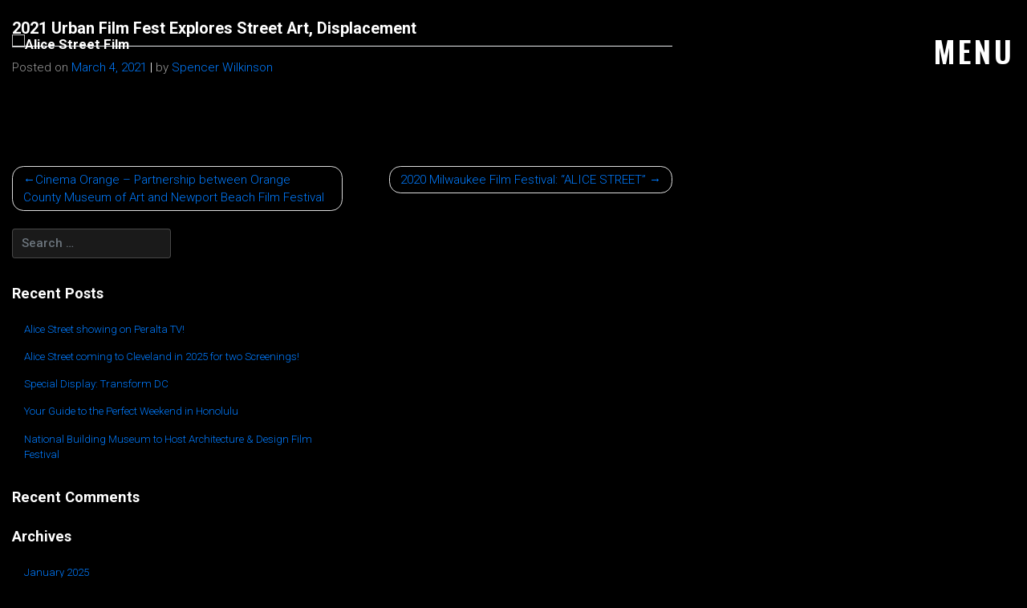

--- FILE ---
content_type: text/html; charset=UTF-8
request_url: https://alicestreetfilm.com/2021-urban-film-fest-explores-street-art-displacement/
body_size: 6309
content:
<!DOCTYPE html>
<html lang="en-US">
<head>
    <meta charset="UTF-8">
    <meta name="viewport" content="width=device-width, initial-scale=1">
    <meta http-equiv="X-UA-Compatible" content="IE=edge">
    <link rel="profile" href="http://gmpg.org/xfn/11">
<title>2021 Urban Film Fest Explores Street Art, Displacement &#8211; Alice Street Film</title>
<link rel='dns-prefetch' href='//alicestreetfilm.com' />
<link rel='dns-prefetch' href='//s.w.org' />
<link rel="alternate" type="application/rss+xml" title="Alice Street Film &raquo; Feed" href="https://alicestreetfilm.com/feed/" />
<link rel="alternate" type="application/rss+xml" title="Alice Street Film &raquo; Comments Feed" href="https://alicestreetfilm.com/comments/feed/" />
		<script type="text/javascript">
			window._wpemojiSettings = {"baseUrl":"https:\/\/s.w.org\/images\/core\/emoji\/13.0.1\/72x72\/","ext":".png","svgUrl":"https:\/\/s.w.org\/images\/core\/emoji\/13.0.1\/svg\/","svgExt":".svg","source":{"concatemoji":"https:\/\/alicestreetfilm.com\/wp-includes\/js\/wp-emoji-release.min.js?ver=5.6"}};
			!function(e,a,t){var r,n,o,i,p=a.createElement("canvas"),s=p.getContext&&p.getContext("2d");function c(e,t){var a=String.fromCharCode;s.clearRect(0,0,p.width,p.height),s.fillText(a.apply(this,e),0,0);var r=p.toDataURL();return s.clearRect(0,0,p.width,p.height),s.fillText(a.apply(this,t),0,0),r===p.toDataURL()}function l(e){if(!s||!s.fillText)return!1;switch(s.textBaseline="top",s.font="600 32px Arial",e){case"flag":return!c([127987,65039,8205,9895,65039],[127987,65039,8203,9895,65039])&&(!c([55356,56826,55356,56819],[55356,56826,8203,55356,56819])&&!c([55356,57332,56128,56423,56128,56418,56128,56421,56128,56430,56128,56423,56128,56447],[55356,57332,8203,56128,56423,8203,56128,56418,8203,56128,56421,8203,56128,56430,8203,56128,56423,8203,56128,56447]));case"emoji":return!c([55357,56424,8205,55356,57212],[55357,56424,8203,55356,57212])}return!1}function d(e){var t=a.createElement("script");t.src=e,t.defer=t.type="text/javascript",a.getElementsByTagName("head")[0].appendChild(t)}for(i=Array("flag","emoji"),t.supports={everything:!0,everythingExceptFlag:!0},o=0;o<i.length;o++)t.supports[i[o]]=l(i[o]),t.supports.everything=t.supports.everything&&t.supports[i[o]],"flag"!==i[o]&&(t.supports.everythingExceptFlag=t.supports.everythingExceptFlag&&t.supports[i[o]]);t.supports.everythingExceptFlag=t.supports.everythingExceptFlag&&!t.supports.flag,t.DOMReady=!1,t.readyCallback=function(){t.DOMReady=!0},t.supports.everything||(n=function(){t.readyCallback()},a.addEventListener?(a.addEventListener("DOMContentLoaded",n,!1),e.addEventListener("load",n,!1)):(e.attachEvent("onload",n),a.attachEvent("onreadystatechange",function(){"complete"===a.readyState&&t.readyCallback()})),(r=t.source||{}).concatemoji?d(r.concatemoji):r.wpemoji&&r.twemoji&&(d(r.twemoji),d(r.wpemoji)))}(window,document,window._wpemojiSettings);
		</script>
		<style type="text/css">
img.wp-smiley,
img.emoji {
	display: inline !important;
	border: none !important;
	box-shadow: none !important;
	height: 1em !important;
	width: 1em !important;
	margin: 0 .07em !important;
	vertical-align: -0.1em !important;
	background: none !important;
	padding: 0 !important;
}
</style>
	<link rel='stylesheet' id='wp-block-library-css'  href='https://alicestreetfilm.com/wp-includes/css/dist/block-library/style.min.css?ver=5.6' type='text/css' media='all' />
<link rel='stylesheet' id='twenty20-style-css'  href='https://alicestreetfilm.com/wp-content/plugins/twenty20/assets/css/twenty20.css?ver=1.5.7' type='text/css' media='all' />
<link rel='stylesheet' id='wp-bootstrap-starter-bootstrap-css-css'  href='https://alicestreetfilm.com/wp-content/themes/alice-street/inc/assets/css/bootstrap.min.css?ver=5.6' type='text/css' media='all' />
<link rel='stylesheet' id='wp-bootstrap-starter-fontawesome-cdn-css'  href='https://alicestreetfilm.com/wp-content/themes/alice-street/inc/assets/css/fontawesome.min.css?ver=5.6' type='text/css' media='all' />
<link rel='stylesheet' id='wp-bootstrap-starter-style-css'  href='https://alicestreetfilm.com/wp-content/themes/alice-street/style.css?ver=3.6' type='text/css' media='all' />
<link rel='stylesheet' id='animate-css'  href='https://alicestreetfilm.com/wp-content/themes/alice-street/inc/assets/css/animate.min.css?ver=20151215' type='text/css' media='all' />
<link rel='stylesheet' id='owl.carousel-css'  href='https://alicestreetfilm.com/wp-content/themes/alice-street/inc/assets/css/owl.carousel.min.css?ver=20151215' type='text/css' media='all' />
<link rel='stylesheet' id='aos-css'  href='https://alicestreetfilm.com/wp-content/themes/alice-street/inc/assets/css/aos.css?ver=5.6' type='text/css' media='all' />
<link rel='stylesheet' id='sidr-css'  href='https://alicestreetfilm.com/wp-content/themes/alice-street/inc/assets/css/jquery.sidr.dark.css?ver=5.6' type='text/css' media='all' />
<script type='text/javascript' src='https://alicestreetfilm.com/wp-includes/js/jquery/jquery.min.js?ver=3.5.1' id='jquery-core-js'></script>
<script type='text/javascript' src='https://alicestreetfilm.com/wp-includes/js/jquery/jquery-migrate.min.js?ver=3.3.2' id='jquery-migrate-js'></script>
<!--[if lt IE 9]>
<script type='text/javascript' src='https://alicestreetfilm.com/wp-content/themes/alice-street/inc/assets/js/html5.js?ver=3.7.0' id='html5hiv-js'></script>
<![endif]-->
<link rel="https://api.w.org/" href="https://alicestreetfilm.com/wp-json/" /><link rel="alternate" type="application/json" href="https://alicestreetfilm.com/wp-json/wp/v2/posts/316" /><link rel="EditURI" type="application/rsd+xml" title="RSD" href="https://alicestreetfilm.com/xmlrpc.php?rsd" />
<link rel="wlwmanifest" type="application/wlwmanifest+xml" href="https://alicestreetfilm.com/wp-includes/wlwmanifest.xml" /> 
<meta name="generator" content="WordPress 5.6" />
<link rel="canonical" href="https://alicestreetfilm.com/2021-urban-film-fest-explores-street-art-displacement/" />
<link rel='shortlink' href='https://alicestreetfilm.com/?p=316' />
<link rel="alternate" type="application/json+oembed" href="https://alicestreetfilm.com/wp-json/oembed/1.0/embed?url=https%3A%2F%2Falicestreetfilm.com%2F2021-urban-film-fest-explores-street-art-displacement%2F" />
<link rel="alternate" type="text/xml+oembed" href="https://alicestreetfilm.com/wp-json/oembed/1.0/embed?url=https%3A%2F%2Falicestreetfilm.com%2F2021-urban-film-fest-explores-street-art-displacement%2F&#038;format=xml" />
<link rel="pingback" href="https://alicestreetfilm.com/xmlrpc.php">    <style type="text/css">
        #page-sub-header { background: #fff; }
    </style>
    <style type="text/css">.recentcomments a{display:inline !important;padding:0 !important;margin:0 !important;}</style></head>

<body class="post-template-default single single-post postid-316 single-format-standard group-blog">


<div id="page" class="site">
	<a class="skip-link screen-reader-text" href="#content">Skip to content</a>
    	<header id="masthead" class="site-header navbar-static-top navbar-light" role="banner">
      <nav class="navbar navbar-expand-xl p-0">
          <div class="navbar-brand">
                                <a href="https://alicestreetfilm.com/">
                      <img src="https://live-alicestreet.pantheonsite.io/wp-content/uploads/2021/01/logo-small.png" alt="Alice Street Film">
                  </a>
              
          </div>

          <a href="#" class="toggle-panel menu-btn">MENU</a>

      </nav>
	</header><!-- #masthead -->

	<div id="content">
  
	<section id="primary" class="content-area col-sm-12 col-lg-8">
		<div id="main" class="site-main" role="main">

		
<article id="post-316" class="post-316 post type-post status-publish format-standard hentry category-news">
	<div class="post-thumbnail">
			</div>
	<header class="entry-header">
		<h1 class="entry-title">2021 Urban Film Fest Explores Street Art, Displacement</h1>		<div class="entry-meta">
			<span class="posted-on">Posted on <a href="https://alicestreetfilm.com/2021-urban-film-fest-explores-street-art-displacement/" rel="bookmark"><time class="entry-date published updated" datetime="2021-03-04T20:58:29+00:00">March 4, 2021</time></a></span> | <span class="byline"> by <span class="author vcard"><a class="url fn n" href="https://alicestreetfilm.com/author/spencerwilkinsongmail-com/">Spencer Wilkinson</a></span></span>		</div><!-- .entry-meta -->
			</header><!-- .entry-header -->
	<div class="entry-content">
			</div><!-- .entry-content -->

	<footer class="entry-footer">
			</footer><!-- .entry-footer -->
</article><!-- #post-## -->

	<nav class="navigation post-navigation" role="navigation" aria-label="Posts">
		<h2 class="screen-reader-text">Post navigation</h2>
		<div class="nav-links"><div class="nav-previous"><a href="https://alicestreetfilm.com/cinema-orange-partnership-between-orange-county-museum-of-art-and-newport-beach-film-festival/" rel="prev">Cinema Orange &#8211; Partnership between Orange County Museum of Art and Newport Beach Film Festival</a></div><div class="nav-next"><a href="https://alicestreetfilm.com/2020-milwaukee-film-festival-alice-street-2/" rel="next">2020 Milwaukee Film Festival: “ALICE STREET”</a></div></div>
	</nav>
		</div><!-- #main -->
	</section><!-- #primary -->


<aside id="secondary" class="widget-area col-sm-12 col-lg-4" role="complementary">
	<section id="search-2" class="widget widget_search"><form role="search" method="get" class="search-form" action="https://alicestreetfilm.com/">
    <label>
        <input type="search" class="search-field form-control" placeholder="Search &hellip;" value="" name="s" title="Search for:">
    </label>
    <input type="submit" class="search-submit btn btn-default" value="Search">
</form>



</section>
		<section id="recent-posts-2" class="widget widget_recent_entries">
		<h3 class="widget-title">Recent Posts</h3>
		<ul>
											<li>
					<a href="https://alicestreetfilm.com/alice-street-showing-on-peralta-tv/">Alice Street showing on Peralta TV!</a>
									</li>
											<li>
					<a href="https://alicestreetfilm.com/alice-street-coming-to-cleveland-in-2025-for-two-screenings/">Alice Street coming to Cleveland in 2025 for two Screenings!</a>
									</li>
											<li>
					<a href="https://alicestreetfilm.com/special-display-transform-dc/">Special Display: Transform DC</a>
									</li>
											<li>
					<a href="https://alicestreetfilm.com/your-guide-to-the-perfect-weekend-in-honolulu/">Your Guide to the Perfect Weekend in Honolulu</a>
									</li>
											<li>
					<a href="https://alicestreetfilm.com/national-building-museum-to-host-architecture-design-film-festival/">National Building Museum to Host Architecture &#038; Design Film Festival</a>
									</li>
					</ul>

		</section><section id="recent-comments-2" class="widget widget_recent_comments"><h3 class="widget-title">Recent Comments</h3><ul id="recentcomments"></ul></section><section id="archives-2" class="widget widget_archive"><h3 class="widget-title">Archives</h3>
			<ul>
					<li><a href='https://alicestreetfilm.com/2025/01/'>January 2025</a></li>
	<li><a href='https://alicestreetfilm.com/2024/07/'>July 2024</a></li>
	<li><a href='https://alicestreetfilm.com/2023/10/'>October 2023</a></li>
	<li><a href='https://alicestreetfilm.com/2022/12/'>December 2022</a></li>
	<li><a href='https://alicestreetfilm.com/2022/11/'>November 2022</a></li>
	<li><a href='https://alicestreetfilm.com/2022/10/'>October 2022</a></li>
	<li><a href='https://alicestreetfilm.com/2022/09/'>September 2022</a></li>
	<li><a href='https://alicestreetfilm.com/2022/06/'>June 2022</a></li>
	<li><a href='https://alicestreetfilm.com/2022/02/'>February 2022</a></li>
	<li><a href='https://alicestreetfilm.com/2021/11/'>November 2021</a></li>
	<li><a href='https://alicestreetfilm.com/2021/08/'>August 2021</a></li>
	<li><a href='https://alicestreetfilm.com/2021/06/'>June 2021</a></li>
	<li><a href='https://alicestreetfilm.com/2021/03/'>March 2021</a></li>
	<li><a href='https://alicestreetfilm.com/2021/02/'>February 2021</a></li>
	<li><a href='https://alicestreetfilm.com/2014/08/'>August 2014</a></li>
			</ul>

			</section><section id="categories-2" class="widget widget_categories"><h3 class="widget-title">Categories</h3>
			<ul>
					<li class="cat-item cat-item-2"><a href="https://alicestreetfilm.com/category/news/">News</a>
</li>
			</ul>

			</section><section id="meta-2" class="widget widget_meta"><h3 class="widget-title">Meta</h3>
		<ul>
						<li><a href="https://alicestreetfilm.com/wp-login.php">Log in</a></li>
			<li><a href="https://alicestreetfilm.com/feed/">Entries feed</a></li>
			<li><a href="https://alicestreetfilm.com/comments/feed/">Comments feed</a></li>

			<li><a href="https://wordpress.org/">WordPress.org</a></li>
		</ul>

		</section></aside><!-- #secondary -->
	</div><!-- #content -->
    	<footer class="site-footer" role="contentinfo">
		<div class="container pt-3 pb-3">
			<div class="row">
				<div class="col-md-4">
					<div class="footer-menu">
						<h2>Alice Street</h2>
						<div id="main-nav" class="menu-menu-1-container"><ul id="menu-menu-1" class="navbar-nav footer-wp-nav"><li itemscope="itemscope" itemtype="https://www.schema.org/SiteNavigationElement" id="menu-item-153" class="menu-item menu-item-type-post_type menu-item-object-page menu-item-home menu-item-153 nav-item"><a title="Home" href="https://alicestreetfilm.com/" class="nav-link">Home</a></li>
<li itemscope="itemscope" itemtype="https://www.schema.org/SiteNavigationElement" id="menu-item-1324" class="menu-item menu-item-type-post_type menu-item-object-page menu-item-1324 nav-item"><a title="AscenDance" href="https://alicestreetfilm.com/ascendance/" class="nav-link">AscenDance</a></li>
<li itemscope="itemscope" itemtype="https://www.schema.org/SiteNavigationElement" id="menu-item-158" class="menu-item menu-item-type-post_type menu-item-object-page menu-item-158 nav-item"><a title="Screenings" href="https://alicestreetfilm.com/screenings/" class="nav-link">Screenings</a></li>
<li itemscope="itemscope" itemtype="https://www.schema.org/SiteNavigationElement" id="menu-item-154" class="menu-item menu-item-type-post_type menu-item-object-page menu-item-154 nav-item"><a title="About the Film" href="https://alicestreetfilm.com/about-the-film/" class="nav-link">About the Film</a></li>
<li itemscope="itemscope" itemtype="https://www.schema.org/SiteNavigationElement" id="menu-item-156" class="menu-item menu-item-type-post_type menu-item-object-page menu-item-156 nav-item"><a title="News" href="https://alicestreetfilm.com/news/" class="nav-link">News</a></li>
<li itemscope="itemscope" itemtype="https://www.schema.org/SiteNavigationElement" id="menu-item-1216" class="menu-item menu-item-type-post_type menu-item-object-page menu-item-1216 nav-item"><a title="Social Impact" href="https://alicestreetfilm.com/social-impact-2023/" class="nav-link">Social Impact</a></li>
<li itemscope="itemscope" itemtype="https://www.schema.org/SiteNavigationElement" id="menu-item-203" class="menu-item menu-item-type-post_type menu-item-object-page menu-item-203 nav-item"><a title="Watch the Film" href="https://alicestreetfilm.com/distribution-streaming/" class="nav-link">Watch the Film</a></li>
<li itemscope="itemscope" itemtype="https://www.schema.org/SiteNavigationElement" id="menu-item-674" class="menu-item menu-item-type-custom menu-item-object-custom menu-item-674 nav-item"><a title="Store" href="https://shop.alicestreetfilm.com/" class="nav-link">Store</a></li>
</ul></div>						<div class="mt-3">
							&copy; 2026 Alice Street Film. All rights reserved.
						</div>
					</div>
				</div>
				<div class="col-md-5">
					<div class="footer-menu">
						<h2 id="newsletter">Newsletter</h2>
						<!-- Begin Mailchimp Signup Form -->
	          <link href="//cdn-images.mailchimp.com/embedcode/classic-10_7.css" rel="stylesheet" type="text/css">
	          <style type="text/css">
	          #mc_embed_signup{clear:left; font:14px Helvetica,Arial,sans-serif; }
	          /* Add your own Mailchimp form style overrides in your site stylesheet or in this style block.
	          We recommend moving this block and the preceding CSS link to the HEAD of your HTML file. */
	          </style>
	          <div id="mc_embed_signup">
	          <form action="https://AliceStreetFilm.us4.list-manage.com/subscribe/post?u=4b0a96fe72c068fb17f70ca43&amp;id=c702492e2e" method="post" id="mc-embedded-subscribe-form" name="mc-embedded-subscribe-form" class="validate" target="_blank" novalidate>
	          <div id="mc_embed_signup_scroll">
	          <div class="indicates-required"><span class="asterisk">*</span> indicates required</div>
	          <div class="mc-field-group">
	          <label for="mce-EMAIL">Email Address <span class="asterisk">*</span>
	          </label>
	          <input type="email" value="" name="EMAIL" class="required email form-fname form-element large" id="mce-EMAIL">
	          </div>
	          <div class="mc-field-group">
	          <label for="mce-FNAME">First Name </label>
	          <input type="text" value="" name="FNAME" class="form-fname form-element large" id="mce-FNAME">
	          </div>
	          <div class="mc-field-group">
	          <label for="mce-LNAME">Last Name </label>
	          <input type="text" value="" name="LNAME" class="form-fname form-element large" id="mce-LNAME">
	          </div>
	          <div class="mc-field-group">
	          <label for="mce-MMERGE3">Company or Organization </label>
	          <input type="text" value="" name="MMERGE3" class="form-fname form-element large" id="mce-MMERGE3">
	          </div>
	          <div id="mce-responses" class="clear">
	          <div class="response" id="mce-error-response" style="display:none"></div>
	          <div class="response" id="mce-success-response" style="display:none"></div>
	          </div> <!-- real people should not fill this in and expect good things - do not remove this or risk form bot signups-->
	          <div style="position: absolute; left: -5000px;" aria-hidden="true"><input type="text" name="b_4b0a96fe72c068fb17f70ca43_c702492e2e" tabindex="-1" value=""></div>
	          <div><button type="submit" id="mc-embedded-subscribe" class="btn btn-white btn-sm mt-3 mb-0 mx-0">Subscribe</button></div>
	          </div>
	          </form>
	          </div>
	          <script type='text/javascript' src='//s3.amazonaws.com/downloads.mailchimp.com/js/mc-validate.js'></script><script type='text/javascript'>(function($) {window.fnames = new Array(); window.ftypes = new Array();fnames[0]='EMAIL';ftypes[0]='email';fnames[1]='FNAME';ftypes[1]='text';fnames[2]='LNAME';ftypes[2]='text';fnames[3]='MMERGE3';ftypes[3]='text';}(jQuery));var $mcj = jQuery.noConflict(true);</script>
	          <!--End mc_embed_signup-->
					</div>
				</div>
				<div class="col-md-3">
					<div class="footer-menu">
						<h2>Follow Us</h2>
						<a href="https://www.facebook.com/AliceStreetFilm/" class="social-icon" target="_blank"><img src="https://alicestreetfilm.com/wp-content/themes/alice-street/inc/assets/images/facebook.svg" alt="Facebook"></a>
						<a href="https://www.instagram.com/alicestreetfilm/" class="social-icon" target="_blank"><img src="https://alicestreetfilm.com/wp-content/themes/alice-street/inc/assets/images/instagram.svg" alt="Instagram"></a>
					</div>
				</div>
			</div>
		</div>
	</footer><!-- #colophon -->
<div id="slide-menu" class="slide-menu"></div>
</div><!-- #page -->

<div class="slide-nav">
	<a href="#" class="toggle-panel close-menu"><img src="https://alicestreetfilm.com/wp-content/themes/alice-street/inc/assets/images/close.svg" alt="Close"></a>
	<div id="main-nav" class="d-flex align-items-center justify-content-center h-100"><ul id="menu-menu-2" class="navbar-nav slide-wp-nav"><li itemscope="itemscope" itemtype="https://www.schema.org/SiteNavigationElement" class="menu-item menu-item-type-post_type menu-item-object-page menu-item-home menu-item-153 nav-item"><a title="Home" href="https://alicestreetfilm.com/" class="nav-link">Home</a></li>
<li itemscope="itemscope" itemtype="https://www.schema.org/SiteNavigationElement" class="menu-item menu-item-type-post_type menu-item-object-page menu-item-1324 nav-item"><a title="AscenDance" href="https://alicestreetfilm.com/ascendance/" class="nav-link">AscenDance</a></li>
<li itemscope="itemscope" itemtype="https://www.schema.org/SiteNavigationElement" class="menu-item menu-item-type-post_type menu-item-object-page menu-item-158 nav-item"><a title="Screenings" href="https://alicestreetfilm.com/screenings/" class="nav-link">Screenings</a></li>
<li itemscope="itemscope" itemtype="https://www.schema.org/SiteNavigationElement" class="menu-item menu-item-type-post_type menu-item-object-page menu-item-154 nav-item"><a title="About the Film" href="https://alicestreetfilm.com/about-the-film/" class="nav-link">About the Film</a></li>
<li itemscope="itemscope" itemtype="https://www.schema.org/SiteNavigationElement" class="menu-item menu-item-type-post_type menu-item-object-page menu-item-156 nav-item"><a title="News" href="https://alicestreetfilm.com/news/" class="nav-link">News</a></li>
<li itemscope="itemscope" itemtype="https://www.schema.org/SiteNavigationElement" class="menu-item menu-item-type-post_type menu-item-object-page menu-item-1216 nav-item"><a title="Social Impact" href="https://alicestreetfilm.com/social-impact-2023/" class="nav-link">Social Impact</a></li>
<li itemscope="itemscope" itemtype="https://www.schema.org/SiteNavigationElement" class="menu-item menu-item-type-post_type menu-item-object-page menu-item-203 nav-item"><a title="Watch the Film" href="https://alicestreetfilm.com/distribution-streaming/" class="nav-link">Watch the Film</a></li>
<li itemscope="itemscope" itemtype="https://www.schema.org/SiteNavigationElement" class="menu-item menu-item-type-custom menu-item-object-custom menu-item-674 nav-item"><a title="Store" href="https://shop.alicestreetfilm.com/" class="nav-link">Store</a></li>
</ul></div>	<div class="header-social">
		<a href="https://www.facebook.com/AliceStreetFilm/" class="social-icon" target="_blank"><img src="https://alicestreetfilm.com/wp-content/themes/alice-street/inc/assets/images/facebook.svg" alt="Facebook"></a>
		<a href="https://www.instagram.com/alicestreetfilm/" class="social-icon" target="_blank"><img src="https://alicestreetfilm.com/wp-content/themes/alice-street/inc/assets/images/instagram.svg" alt="Instagram"></a>
	</div>
</div>

<script type='text/javascript' src='https://alicestreetfilm.com/wp-content/plugins/twenty20/assets/js/jquery.twenty20.js?ver=1.5.7' id='twenty20-style-js'></script>
<script type='text/javascript' src='https://alicestreetfilm.com/wp-content/plugins/twenty20/assets/js/jquery.event.move.js?ver=1.5.7' id='twenty20-eventmove-style-js'></script>
<script type='text/javascript' src='https://alicestreetfilm.com/wp-content/themes/alice-street/inc/assets/js/popper.min.js?ver=5.6' id='wp-bootstrap-starter-popper-js'></script>
<script type='text/javascript' src='https://alicestreetfilm.com/wp-content/themes/alice-street/inc/assets/js/bootstrap.min.js?ver=5.6' id='wp-bootstrap-starter-bootstrapjs-js'></script>
<script type='text/javascript' src='https://alicestreetfilm.com/wp-content/themes/alice-street/inc/assets/js/jquery.rwdImageMaps.min.js?ver=5.6' id='imagemap-js'></script>
<script type='text/javascript' src='https://alicestreetfilm.com/wp-content/themes/alice-street/inc/assets/js/aos.js?ver=5.6' id='aos-js'></script>
<script type='text/javascript' src='https://alicestreetfilm.com/wp-content/themes/alice-street/inc/assets/js/owl.carousel.min.js?ver=5.6' id='owl.carousel-js'></script>
<script type='text/javascript' src='https://alicestreetfilm.com/wp-content/themes/alice-street/inc/assets/js/scotchPanels.min.js?ver=5.6' id='scotch-panels-js'></script>
<script type='text/javascript' src='https://alicestreetfilm.com/wp-content/themes/alice-street/inc/assets/js/theme-script.js?ver=1.5' id='wp-bootstrap-starter-themejs-js'></script>
<script type='text/javascript' src='https://alicestreetfilm.com/wp-content/themes/alice-street/inc/assets/js/skip-link-focus-fix.min.js?ver=20151215' id='wp-bootstrap-starter-skip-link-focus-fix-js'></script>
<script type='text/javascript' src='https://alicestreetfilm.com/wp-content/themes/alice-street/inc/assets/js/aos-init.js?ver=5.6' id='aos-init-js'></script>
<script type='text/javascript' src='https://alicestreetfilm.com/wp-includes/js/wp-embed.min.js?ver=5.6' id='wp-embed-js'></script>
</body>
</html>


--- FILE ---
content_type: text/css
request_url: https://alicestreetfilm.com/wp-content/themes/alice-street/style.css?ver=3.6
body_size: 7834
content:
/*
Theme Name: WP Bootstrap Starter
Theme URI: https://afterimagedesigns.com/wp-bootstrap-starter/
Author: Afterimage Designs
Author URI: https://afterimagedesigns.com/
Description:  The best WordPress starter theme based on the most powerful frameworks in the world: "_s" (by Automattic, the main people behind WordPress development), Twitter Bootstrap (the most popular HTML, CSS, and JS framework for developing responsive, mobile first projects on the web) and Font Awesome (or Fontawesome, a full suite of 675+ pictographic icons for easy scalable vector graphics on websites). This theme, like WordPress, is licensed under the GPL. You can use this theme as base for your next WordPress theme project and you are allowed to remove the link at the footer or do whatever you want. Your feedback on how we can continuously improve this WordPress Starter Theme Bootstrap will be highly appreciated. Page templates includes Right-sidebar (default page template), Left-Sidebar, Full-Width, Blank with container, Blank without container Page. Other features - Currently using Bootstrap v4.0.0 , Widgetized footer area, WooCommerce ready, Compatible with Contact Form 7, Compatible with Visual Composer, Compatible with Elementor Page Builder. This theme will be an active project which we will update from time to time. Check this page regularly for the updates.
Version: 3.3.6
License: GNU General Public License v2 or later
License URI: LICENSE
Text Domain: wp-bootstrap-starter
Requires at least: 4.7
Requires PHP: 5.2.4
Tested up to: 5.4
Tags: blog, custom-menu, featured-images, threaded-comments, translation-ready, right-sidebar, custom-background, e-commerce, theme-options, sticky-post, full-width-template
*/
/*--------------------------------------------------------------
>>> TABLE OF CONTENTS:
----------------------------------------------------------------
# Normalize
# Typography
# Elements
# Forms
# Navigation
	## Links
	## Menus
# Accessibility
# Alignments
# Clearings
# Widgets
# Content
	## Posts and pages
	## Comments
# Infinite scroll
# Media
	## Captions
	## Galleries
# Woocommerce
# Footer
--------------------------------------------------------------*/
/*--------------------------------------------------------------
# Normalize
--------------------------------------------------------------*/
@import url("https://fonts.googleapis.com/css2?family=Roboto:wght@100;300;500;700&display=swap");
@import url("https://fonts.googleapis.com/css2?family=Oswald:wght@200;300;400;500;600&display=swap");
html {
  margin: 0;
  padding: 0;
  border: 0;
  outline: 0; }

body {
  margin: 0;
  -webkit-font-smoothing: auto;
  background: #000000;
  color: #ffffff; }

article,
aside,
details,
figcaption,
figure,
footer,
header,
main,
menu,
nav,
section,
summary {
  display: block; }

audio,
canvas,
progress,
video {
  display: inline-block;
  vertical-align: baseline; }

audio:not([controls]) {
  display: none;
  height: 0; }

[hidden],
template {
  display: none; }

a {
  background-color: transparent; }

a:active,
a:hover {
  outline: 0; }

dfn {
  font-style: italic; }

mark {
  background: #ff0;
  color: #000; }

small {
  font-size: 80%; }

sub,
sup {
  font-size: 75%;
  line-height: 0;
  position: relative;
  vertical-align: baseline; }

sup {
  top: -0.5em; }

sub {
  bottom: -0.25em; }

img {
  border: 0; }

svg:not(:root) {
  overflow: hidden; }

figure {
  margin: 1em 2.5rem; }

hr {
  box-sizing: content-box;
  height: 0; }

button {
  overflow: visible; }

button,
select {
  text-transform: none; }

button,
html input[type="button"],
input[type="reset"],
input[type="submit"] {
  -webkit-appearance: button;
  cursor: pointer; }

button[disabled],
html input[disabled] {
  cursor: default; }

button::-moz-focus-inner,
input::-moz-focus-inner {
  border: 0;
  padding: 0; }

input {
  line-height: normal; }

input[type="checkbox"],
input[type="radio"] {
  box-sizing: border-box;
  padding: 0; }

input[type="number"]::-webkit-inner-spin-button,
input[type="number"]::-webkit-outer-spin-button {
  height: auto; }

input[type="search"]::-webkit-search-cancel-button,
input[type="search"]::-webkit-search-decoration {
  -webkit-appearance: none; }

fieldset {
  border: 1px solid #c0c0c0;
  margin: 0 2px;
  padding: 0.35em 0.625em 0.75em; }

legend {
  border: 0;
  padding: 0; }

textarea {
  overflow: auto; }

optgroup {
  font-weight: bold; }

table {
  border-collapse: collapse;
  border-spacing: 0; }

td,
th {
  padding: 0; }

/*--------------------------------------------------------------
# Typography
--------------------------------------------------------------*/
h1, h2, h3, h4, h5, h6 {
  clear: both;
  color: #ffffff;
  font-weight: 600;
  margin-top: 24px;
  margin-bottom: 15px; }

h1 {
  font-size: 32px;
  padding-bottom: 10px; }

h2 {
  font-size: 24px;
  padding-bottom: 0.3em;
  line-height: 1.25; }

h3 {
  font-size: 18px;
  line-height: 25px; }

h4 {
  font-size: 16px;
  line-height: 20px; }

h5 {
  font-size: 14px;
  line-height: 17.5px; }

p {
  margin-bottom: 1.5em; }

h1.entry-title {
  font-size: 1.31rem;
  border-bottom: 1px solid #eaecef; }

h2.entry-title {
  border-bottom: 1px solid #eaecef; }

h3.widget-title {
  font-size: 1.2rem; }

/*--------------------------------------------------------------
# Elements
--------------------------------------------------------------*/
body {
  background: #000000;
  /* Fallback for when there is no custom background color defined. */ }

img {
  height: auto;
  /* Make sure images are scaled correctly. */
  max-width: 100%;
  /* Adhere to container width. */ }

figure {
  margin: 1em 0;
  /* Extra wide images within figure tags don't overflow the content area. */ }

table {
  margin: 0 0 1.5em;
  width: 100%; }

/*--------------------------------------------------------------
# Forms
--------------------------------------------------------------*/
/*--------------------------------------------------------------
# Navigation
--------------------------------------------------------------*/
.navbar-brand > a {
  color: rgba(0, 0, 0, 0.9);
  font-size: 1.1rem;
  outline: medium none;
  text-decoration: none;
  color: #fff;
  font-weight: 700; }
  .navbar-brand > a img {
    max-width: 120px; }

.navbar-brand > a:visited, .navbar-brand > a:hover {
  text-decoration: none; }

#page-sub-header {
  position: relative;
  padding-top: 5rem;
  padding-bottom: 0;
  text-align: center;
  font-size: 1.25rem;
  background-size: cover !important; }

body:not(.theme-preset-active) #page-sub-header h1 {
  line-height: 1.6;
  font-size: 4rem;
  color: #563e7c;
  margin: 0 0 1rem;
  border: 0;
  padding: 0; }

#page-sub-header p {
  margin-bottom: 0;
  line-height: 1.4;
  font-size: 1.25rem;
  font-weight: 300; }

body:not(.theme-preset-active) #page-sub-header p {
  color: #212529; }

a.page-scroller {
  color: #333;
  font-size: 2.6rem;
  display: inline-block;
  margin-top: 2rem; }

@media screen and (min-width: 768px) {
  body:not(.theme-preset-active) #page-sub-header h1 {
    font-size: 3.750rem; }
  body:not(.theme-preset-active) #page-sub-header {
    font-size: 1.25rem; } }

@media screen and (min-width: 992px) {
  #page-sub-header p {
    max-width: 43rem;
    margin: 0 auto; } }

/*--------------------------------------------------------------
## Links
--------------------------------------------------------------*/
/*--------------------------------------------------------------
## Menus
--------------------------------------------------------------*/
#masthead nav {
  padding-left: 0;
  padding-right: 0; }

body:not(.theme-preset-active) #masthead .navbar-nav > li > a {
  color: #cdbfe3;
  padding: 0.5rem;
  font-weight: 500;
  font-size: 0.875rem; }

body:not(.theme-preset-active) #masthead .navbar-nav > li > a:hover,
body:not(.theme-preset-active) #masthead .navbar-nav > li.current_page_item > a {
  color: #fff;
  font-weight: 600;
  /*background: #f9f9f9;*/ }

.navbar-brand {
  height: auto; }

.navbar-toggle .icon-bar {
  background: #000 none repeat scroll 0 0; }

.dropdown-menu .dropdown-toggle::after {
  border-bottom: 0.3em solid transparent;
  border-left: 0.3em solid;
  border-top: 0.3em solid transparent; }

.dropdown.menu-item-has-children .dropdown.menu-item-has-children {
  position: relative; }

.dropdown.menu-item-has-children .dropdown.menu-item-has-children > .dropdown-menu {
  top: 0;
  left: 100%;
  margin-top: -6px;
  margin-left: -1px;
  -webkit-border-radius: 0 6px 6px 6px;
  -moz-border-radius: 0 6px 6px;
  border-radius: 0 6px 6px 6px; }

.dropdown.menu-item-has-children .dropdown.menu-item-has-children:hover > .dropdown-menu {
  display: block; }

.dropdown.menu-item-has-children .dropdown.menu-item-has-children > a:after {
  display: block;
  content: " ";
  float: right;
  width: 0;
  height: 0;
  border-color: transparent;
  border-style: solid;
  border-width: 5px 0 5px 5px;
  border-left-color: #ccc;
  margin-top: 5px;
  margin-right: -10px; }

.dropdown.menu-item-has-children .dropdown.menu-item-has-children:hover > a:after {
  border-left-color: #fff; }

.dropdown.menu-item-has-children .dropdown.menu-item-has-children.pull-left {
  float: none; }

.dropdown.menu-item-has-children .dropdown.menu-item-has-children.pull-left > .dropdown-menu {
  left: -100%;
  margin-left: 10px;
  -webkit-border-radius: 6px 0 6px 6px;
  -moz-border-radius: 6px 0 6px 6px;
  border-radius: 6px 0 6px 6px; }

/* Small menu. */
.menu-toggle,
.main-navigation.toggled ul {
  display: block; }

.dropdown-item {
  line-height: 1.2;
  padding-bottom: 0.313rem;
  padding-top: 0.313rem; }

.dropdown-menu {
  min-width: 12.500rem; }

.dropdown .open .dropdown-menu {
  display: block;
  left: 12.250em;
  top: 0; }

.dropdown-menu .dropdown-item {
  white-space: normal;
  background: transparent;
  line-height: 1.6; }

.dropdown-menu .dropdown-item:hover {
  background: transparent; }

@media screen and (min-width: 37.5em) {
  .menu-toggle {
    display: none; } }

@media screen and (min-width: 769px) {
  .dropdown-menu li > .dropdown-menu {
    right: -9.875rem;
    top: 1.375rem; } }

@media screen and (max-width: 991px) {
  .navbar-nav .dropdown-menu {
    border: medium none;
    margin-left: 1.250rem;
    padding: 0; }
  .dropdown-menu li a {
    padding: 0; }
  #masthead .navbar-nav > li > a {
    padding-bottom: 0.625rem;
    padding-top: 0.313rem; }
  .navbar-light .navbar-toggler {
    border: medium none;
    outline: none; } }

.site-main .comment-navigation,
.site-main .posts-navigation,
.site-main .post-navigation {
  margin: 0 0 1.5em;
  overflow: hidden; }

.comment-navigation .nav-previous,
.posts-navigation .nav-previous,
.post-navigation .nav-previous {
  float: left;
  width: 50%; }

.comment-navigation .nav-next,
.posts-navigation .nav-next,
.post-navigation .nav-next {
  float: right;
  text-align: right;
  width: 50%; }

.comment-content.card-block {
  padding: 20px; }

.navigation.post-navigation {
  padding-top: 1.875rem; }

.post-navigation .nav-previous a,
.post-navigation .nav-next a {
  border: 1px solid #ddd;
  border-radius: 0.938rem;
  display: inline-block;
  padding: 0.313rem 0.875rem;
  text-decoration: none; }

.post-navigation .nav-next a::after {
  content: " \2192"; }

.post-navigation .nav-previous a::before {
  content: "\2190 "; }

.post-navigation .nav-previous a:hover,
.post-navigation .nav-next a:hover {
  background: #eee none repeat scroll 0 0; }

/*--------------------------------------------------------------
# Accessibility
--------------------------------------------------------------*/
/* Text meant only for screen readers. */
.screen-reader-text {
  clip: rect(1px, 1px, 1px, 1px);
  position: absolute !important;
  height: 1px;
  width: 1px;
  overflow: hidden;
  word-wrap: normal !important;
  /* Many screen reader and browser combinations announce broken words as they would appear visually. */ }

.screen-reader-text:focus {
  background-color: #f1f1f1;
  border-radius: 3px;
  box-shadow: 0 0 2px 2px rgba(0, 0, 0, 0.6);
  clip: auto !important;
  color: #21759b;
  display: block;
  font-size: 14px;
  font-size: 0.875rem;
  font-weight: bold;
  height: auto;
  left: 0.313rem;
  line-height: normal;
  padding: 0.938rem 1.438rem 0.875rem;
  text-decoration: none;
  top: 0.313rem;
  width: auto;
  z-index: 100000;
  /* Above WP toolbar. */ }

/* Do not show the outline on the skip link target. */
#content[tabindex="-1"]:focus {
  outline: 0; }

/*--------------------------------------------------------------
# Alignments
--------------------------------------------------------------*/
.alignleft {
  display: inline;
  float: left;
  margin-right: 1.5em; }

.alignright {
  display: inline;
  float: right;
  margin-left: 1.5em; }

.aligncenter {
  clear: both;
  display: block;
  margin-left: auto;
  margin-right: auto; }

a img.alignright {
  float: right;
  margin: 0.313rem 0 1.25rem 1.25rem; }

a img.alignnone {
  margin: 0.313rem 1.25rem 1.25rem 0; }

a img.alignleft {
  float: left;
  margin: 0.313rem 1.25rem 1.25rem 0; }

a img.aligncenter {
  display: block;
  margin-left: auto;
  margin-right: auto; }

.wp-caption.alignnone {
  margin: 0.313rem 1.25rem 1.25rem 0; }

.wp-caption.alignleft {
  margin: 0.313rem 1.25rem 1.25rem 0; }

.wp-caption.alignright {
  margin: 0.313rem 0 1.25rem 1.25rem; }

/*--------------------------------------------------------------
# Clearings
--------------------------------------------------------------*/
.clear:before,
.clear:after,
.entry-content:before,
.entry-content:after,
.comment-content:before,
.comment-content:after,
.site-header:before,
.site-header:after,
.site-content:before,
.site-content:after,
.site-footer:before,
.site-footer:after {
  content: "";
  display: table;
  table-layout: fixed; }

.clear:after,
.entry-content:after,
.comment-content:after,
.site-header:after,
.site-content:after,
.site-footer:after {
  clear: both; }

/*--------------------------------------------------------------
# Widgets
--------------------------------------------------------------*/
.widget {
  margin: 0 0 1.5em;
  font-size: 0.875rem;
  /* Make sure select elements fit in widgets. */ }

.widget select {
  max-width: 100%; }

.widget_search .search-form input[type="submit"] {
  display: none; }

.nav > li > a:focus,
.nav > li > a:hover {
  background-color: #eee;
  text-decoration: none; }

.half-rule {
  width: 6rem;
  margin: 2.5rem 0; }

.widget_categories .nav-link {
  display: inline-block; }

/*--------------------------------------------------------------
# Content
--------------------------------------------------------------*/
/*--------------------------------------------------------------
## Posts and pages
--------------------------------------------------------------*/
#content.site-content {
  padding-bottom: 3.75rem;
  padding-top: 4.125rem; }

.sticky .entry-title::before {
  content: '\f08d';
  font-family: "Font Awesome\ 5 Free";
  font-size: 1.563rem;
  left: -2.5rem;
  position: absolute;
  top: 0.375rem;
  font-weight: 900; }

.sticky .entry-title {
  position: relative; }

.single .byline,
.group-blog .byline {
  display: inline; }

.page-content,
.entry-content,
.entry-summary {
  margin: 1.5em 0 0; }

.page-links {
  clear: both;
  margin: 0 0 1.5em; }

.page-template-blank-page .entry-content,
.blank-page-with-container .entry-content {
  margin-top: 0; }

.post.hentry {
  margin-bottom: 4rem; }

.posted-on, .byline, .comments-link {
  color: #9a9a9a; }

.entry-title > a {
  color: inherit; }

/*--------------------------------------------------------------
## Comments
--------------------------------------------------------------*/
.comment-content a {
  word-wrap: break-word; }

.bypostauthor {
  display: block; }

.comment-body .pull-left {
  padding-right: 0.625rem; }

.comment-list .comment {
  display: block; }

.comment-list {
  padding-left: 0; }

.comments-title {
  font-size: 1.125rem; }

.comment-list .pingback {
  border-top: 1px solid rgba(0, 0, 0, 0.125);
  padding: 0.563rem 0; }

.comment-list .pingback:first-child {
  border: medium none; }

/*--------------------------------------------------------------
# Infinite scroll
--------------------------------------------------------------*/
/* Globally hidden elements when Infinite Scroll is supported and in use. */
.infinite-scroll .posts-navigation,
.infinite-scroll.neverending .site-footer {
  /* Theme Footer (when set to scrolling) */
  display: none; }

/* When Infinite Scroll has reached its end we need to re-display elements that were hidden (via .neverending) before. */
.infinity-end.neverending .site-footer {
  display: block; }

/*--------------------------------------------------------------
# Media
--------------------------------------------------------------*/
.page-content .wp-smiley,
.entry-content .wp-smiley,
.comment-content .wp-smiley {
  border: none;
  margin-bottom: 0;
  margin-top: 0;
  padding: 0; }

/* Make sure embeds and iframes fit their containers. */
embed,
iframe,
object {
  max-width: 100%; }

/*--------------------------------------------------------------
## Captions
--------------------------------------------------------------*/
.wp-caption {
  background: #f1f1f1 none repeat scroll 0 0;
  border: 1px solid #f0f0f0;
  max-width: 96%;
  padding: 0.313rem 0.313rem 0;
  text-align: center; }

.wp-caption img[class*="wp-image-"] {
  border: 0 none;
  height: auto;
  margin: 0;
  max-width: 100%;
  padding: 0;
  width: auto; }

.wp-caption .wp-caption-text {
  font-size: 0.688rem;
  line-height: 1.063rem;
  margin: 0;
  padding: 0.625rem; }

.wp-caption-text {
  text-align: center; }

/*--------------------------------------------------------------
## Galleries
--------------------------------------------------------------*/
.gallery {
  margin-bottom: 1.5em; }

.gallery-item {
  display: inline-block;
  text-align: center;
  vertical-align: top;
  width: 100%; }

.gallery-item .gallery-columns-2 {
  max-width: 50%; }

.gallery-item .gallery-columns-3 {
  max-width: 33.33333%; }

.gallery-item .gallery-columns-4 {
  max-width: 25%; }

.gallery-item .gallery-columns-5 {
  max-width: 20%; }

.gallery-item .gallery-columns-6 {
  max-width: 16.66667%; }

.gallery-item .gallery-columns-7 {
  max-width: 14.28571%; }

.gallery-item .gallery-columns-8 {
  max-width: 12.5%; }

.gallery-item .gallery-columns-9 {
  max-width: 11.11111%; }

.gallery-caption {
  display: block; }

/*--------------------------------------------------------------
# Plugin Compatibility
--------------------------------------------------------------*/
/*--------------------------------------------------------------
## Woocommerce
--------------------------------------------------------------*/
.woocommerce-cart-form .shop_table .coupon .input-text {
  width: 8.313rem !important; }

.variations_form .variations .value > select {
  margin-bottom: 0.625rem; }

.woocommerce-MyAccount-content .col-1,
.woocommerce-MyAccount-content .col-2 {
  max-width: 100%; }

/*--------------------------------------------------------------
## Elementor
--------------------------------------------------------------*/
.elementor-page article .entry-footer {
  display: none; }

.elementor-page.page-template-fullwidth #content.site-content {
  padding-bottom: 0;
  padding-top: 0; }

.elementor-page .entry-content {
  margin-top: 0; }

/*--------------------------------------------------------------
## Visual Composer
--------------------------------------------------------------*/
.vc_desktop article .entry-footer {
  display: none; }

.vc_desktop #content.site-content {
  padding-bottom: 0;
  padding-top: 0; }

.vc_desktop .entry-content {
  margin-top: 0; }

/*--------------------------------------------------------------
# Footer
--------------------------------------------------------------*/
footer#colophon {
  font-size: 85%; }

body:not(.theme-preset-active) footer#colophon {
  color: #99979c;
  background-color: #f7f7f7; }

.navbar-dark .site-info {
  color: #fff; }

.copyright {
  font-size: 0.875rem;
  margin-bottom: 0;
  text-align: center; }

.copyright a, footer#colophon a {
  color: inherit; }

@media screen and (max-width: 767px) {
  #masthead .navbar-nav > li > a {
    padding-bottom: 0.938rem;
    padding-top: 0.938rem; } }

/*--------------------------------------------------------------
# Media Query
--------------------------------------------------------------*/
/*--------------------------------------------------------------
## Notebook
--------------------------------------------------------------*/
@media only screen and (max-width: 1280px) {
  html {
    font-size: 95%; } }

@media screen and (max-width: 1199px) {
  .navbar-dark .dropdown-item {
    color: #fff; }
  .navbar-nav .dropdown-menu {
    background: transparent;
    box-shadow: none;
    border: none; } }

/*--------------------------------------------------------------
## Netbook
--------------------------------------------------------------*/
@media only screen and (max-width: 1024px) {
  html {
    font-size: 90%; } }

/*--------------------------------------------------------------
## iPad
--------------------------------------------------------------*/
@media only screen and (max-width: 960px) {
  html {
    font-size: 85%; } }

/*--------------------------------------------------------------
## iPad
--------------------------------------------------------------*/
@media only screen and (max-width: 768px) {
  html {
    font-size: 80%; } }

/*--------------------------------------------------------------
## iPad
--------------------------------------------------------------*/
@media only screen and (max-width: 480px) {
  html {
    font-size: 75%; } }

.btn {
  text-transform: uppercase;
  font-family: 'Oswald', sans-serif;
  padding: .375rem .75rem; }
  .btn.btn-sm span {
    padding-top: 2px; }
  .btn span {
    padding-top: 4px; }

.btn-white {
  background: #ffffff;
  color: #000000 !important; }
  .btn-white:hover, .btn-white:active {
    background: rgba(255, 255, 255, 0.7); }

.alm-load-more-btn {
  background: #ffffff !important;
  color: #000000 !important; }
  .alm-load-more-btn:hover, .alm-load-more-btn:active {
    background: rgba(255, 255, 255, 0.7) !important; }

body {
  font-family: 'Roboto', sans-serif;
  font-weight: 300; }

.sec-pad {
  padding-top: 25px;
  padding-bottom: 25px; }

.videoWrapper {
  position: relative;
  padding-bottom: 56.25%;
  /* 16:9 */
  height: 0; }

.videoWrapper iframe {
  position: absolute;
  top: 0;
  left: 0;
  width: 100%;
  height: 100%; }

.hotel-oakland-hover,
.malonga-center-hover,
.cced-hover,
.crp-hover {
  position: absolute;
  top: 0;
  width: 0;
  width: 100%;
  height: 100%;
  display: none; }

.hotel-oakland-hover.active,
.malonga-center-hover.active,
.cced-hover.active,
.crp-hover.active {
  display: block;
  pointer-events: none; }

.modal-dialog.map {
  max-width: 1040px; }
  .modal-dialog.map .modal-content {
    background: none; }
    .modal-dialog.map .modal-content .close {
      position: fixed;
      top: 0;
      right: 15px;
      z-index: 100; }
    .modal-dialog.map .modal-content .modal-body {
      padding: 0;
      position: relative; }
      .modal-dialog.map .modal-content .modal-body .map-info {
        position: absolute;
        top: 0;
        left: 0;
        width: 100%;
        height: 100%;
        display: flex;
        align-items: center;
        justify-content: center;
        flex-direction: column;
        background: rgba(0, 0, 0, 0.5);
        padding: 15px;
        text-align: center; }

.text-editor a {
  color: rgba(255, 255, 255, 0.7);
  text-decoration: none; }
  .text-editor a:hover {
    color: #ffffff; }

.owl-nav img {
  max-width: 32px; }

.owl-nav .owl-prev {
  position: absolute;
  top: 50%;
  margin-top: -22px;
  left: 25px;
  background: #ffffff !important;
  border-radius: 50%;
  width: 44px;
  height: 44px;
  display: flex;
  justify-content: center;
  align-items: center;
  opacity: 0.9; }
  .owl-nav .owl-prev img {
    margin-right: 3px; }
  .owl-nav .owl-prev:hover {
    opacity: 1; }

.owl-nav .owl-next {
  position: absolute;
  top: 50%;
  margin-top: -22px;
  right: 25px;
  background: #ffffff !important;
  border-radius: 50%;
  width: 44px;
  height: 44px;
  display: flex;
  justify-content: center;
  align-items: center;
  opacity: 0.9; }
  .owl-nav .owl-next img {
    margin-left: 3px; }
  .owl-nav .owl-next:hover {
    opacity: 1; }

.news-item a .news-meta {
  position: absolute;
  bottom: 15px;
  left: 15px;
  color: #ffffff;
  padding: 15px;
  display: block; }
  .news-item a .news-meta h2 {
    font-size: 24px;
    font-weight: 300;
    margin: 0;
    padding: 0;
    opacity: 1 !important;
    text-shadow: 1px 1px rgba(0, 0, 0, 0.5); }
  .news-item a .news-meta em {
    font-size: 14px; }

.news-item a:hover img {
  opacity: 0.8; }

.event {
  margin: 15px 0;
  padding-bottom: 15px;
  width: 100%;
  border-bottom: 1px solid rgba(255, 255, 255, 0.1); }
  .event span {
    color: rgba(255, 255, 255, 0.7); }
  .event h2 {
    color: rgba(255, 255, 255, 0.9);
    padding: 0; }

@media (min-width: 992px) {
  .grid-form {
    padding-left: 50px; } }

.quote-slider-item {
  height: 460px;
  background-size: cover;
  background-position: center center;
  display: flex;
  align-items: center;
  justify-content: center; }
  .quote-slider-item .slider-quote {
    width: 100%;
    max-width: 680px;
    font-size: 24px;
    font-weight: 300;
    padding: 15px; }

.grid-item h2 {
  font-family: 'Oswald', sans-serif;
  text-transform: uppercase;
  margin: 15px 0 10px 0;
  padding: 0;
  font-weight: 300; }

.grid-item p {
  color: rgba(255, 255, 255, 0.7); }

.column-banner {
  border: 2px solid #ffffff;
  border-radius: 8px; }

.screenings-img {
  margin-right: 15px; }
  .screenings-img img {
    max-width: 104px; }
  @media (max-width: 767px) {
    .screenings-img img {
      max-width: 64px; } }

.quote-gallery {
  display: none; }

header#masthead {
  position: fixed;
  z-index: 1000;
  top: 0;
  left: 0;
  width: 100%;
  margin-bottom: 0;
  box-shadow: 0 0.5rem 1rem rgba(0, 0, 0, 0.05), inset 0 -1px 0 rgba(0, 0, 0, 0.1);
  padding: .74rem 1rem; }

.site-header {
  box-shadow: none !important; }

.close-menu {
  position: absolute;
  top: 15px;
  right: 15px;
  display: block;
  width: 28px; }
  .close-menu img {
    max-width: 28px; }

.menu-btn {
  color: #ffffff;
  position: absolute;
  top: 0;
  right: 0;
  font-size: 38px;
  letter-spacing: 4px;
  font-weight: 600;
  font-family: 'Oswald', sans-serif; }
  .menu-btn:hover {
    opacity: 0.8;
    color: #ffffff;
    text-decoration: none; }

.page-header {
  height: 70vh;
  margin-bottom: 50px; }
  .page-header .item {
    position: relative;
    background-position: center center;
    background-size: cover;
    background-repeat: no-repeat;
    height: 70vh;
    width: 100%; }
    .page-header .item:before {
      content: '';
      width: 100%;
      height: 100%;
      position: absolute;
      top: 0;
      left: 0;
      background: rgba(0, 0, 0, 0.7); }

.page-hero-title {
  position: absolute;
  width: 100%;
  height: 70vh;
  top: 0;
  left: 0;
  z-index: 10; }
  .page-hero-title h2 {
    font-size: 64px;
    font-family: 'Oswald', sans-serif;
    color: #ffffff;
    font-weight: 600;
    text-transform: uppercase; }

@media (max-width: 767px) {
  .page-hero-title h2 {
    font-size: 46px;
  }
}

.video {
  display: flex;
  align-items: center;
  justify-content: center;
  width: 100%;
  height: 75vh;
  position: relative; }
  .video img {
    max-width: 30%;
    z-index: 10; }
    @media (max-width: 991px) {
      .video img {
        max-width: 60%; } }
  .video:before {
    content: '';
    position: absolute;
    width: 100%;
    height: 100%;
    top: 0;
    left: 0;
    background: rgba(0, 0, 0, 0.5);
    z-index: 5; }
  .video video {
    object-fit: cover;
    width: 100vw;
    height: 75vh;
    position: absolute;
    top: 0;
    left: 0; }

.slide-nav {
  position: fixed;
  width: 340px;
  height: 100vh;
  overflow: auto;
  top: 0;
  right: -340px;
  z-index: 100;
  transition: 0.3s; }
  .slide-nav.active {
    right: 0;
    transition: 0.3s; }
  .slide-nav .header-social {
    position: absolute;
    bottom: 25px;
    left: 0;
    width: 100%;
    text-align: center; }

.slide-wp-nav {
  text-align: center; }
  .slide-wp-nav li a {
    font-family: 'Oswald', sans-serif;
    font-weight: 300;
    color: rgba(255, 255, 255, 0.9);
    font-size: 24px;
    text-transform: uppercase; }
    .slide-wp-nav li a:hover {
      color: white; }

.laurels {
  width: 60%;
  padding: 0 30px; }
  @media (max-width: 991px) {
    .laurels {
      width: 100%; } }

.site-footer {
  background: rgba(255, 255, 255, 0.1);
  color: rgba(255, 255, 255, 0.8); }
  .site-footer .footer-menu h2 {
    color: #ffffff;
    font-weight: 300;
    font-family: 'Oswald', sans-serif;
    font-weight: 400;
    text-transform: uppercase; }

.social-icon {
  margin-right: 15px; }
  .social-icon img {
    opacity: 0.9;
    max-width: 36px; }
  .social-icon:hover img {
    opacity: 1; }

.footer-wp-nav li {
  margin-bottom: 0; }
  .footer-wp-nav li a {
    text-transform: uppercase;
    font-size: 18px;
    font-family: 'Oswald', sans-serif;
    font-weight: 300;
    color: rgba(255, 255, 255, 0.8); }
    .footer-wp-nav li a:hover {
      color: white; }

.oswald {
  font-family: 'Oswald', sans-serif; }

.section-header {
  font-family: 'Oswald', sans-serif;
  font-size: 32px;
  text-transform: uppercase;
  margin: 0;
  padding: 0;
  font-weight: 400; }

.html_block h1, .html_block h2, .html_block h3, .html_block h4, .html_block h5, .html_block h6 {
  font-family: 'Oswald', sans-serif; }

#mc_embed_signup form {
  padding: 0 !important; }

input {
  background: rgba(255, 255, 255, 0.1) !important;
  border: 1px solid rgba(255, 255, 255, 0.2) !important;
  color: #ffffff !important; }


--- FILE ---
content_type: text/javascript
request_url: https://alicestreetfilm.com/wp-content/themes/alice-street/inc/assets/js/theme-script.js?ver=1.5
body_size: 1877
content:
jQuery( function ( $ ) {
    'use strict';
    // here for each comment reply link of WordPress
    $( '.comment-reply-link' ).addClass( 'btn btn-primary' );

    // here for the submit button of the comment reply form
    $( '#commentsubmit' ).addClass( 'btn btn-primary' );

    // The WordPress Default Widgets
    // Now we'll add some classes for the WordPress default widgets - let's go

    // the search widget
    $( '.widget_search input.search-field' ).addClass( 'form-control' );
    $( '.widget_search input.search-submit' ).addClass( 'btn btn-default' );
    $( '.variations_form .variations .value > select' ).addClass( 'form-control' );
    $( '.widget_rss ul' ).addClass( 'media-list' );

    $( '.widget_meta ul, .widget_recent_entries ul, .widget_archive ul, .widget_categories ul, .widget_nav_menu ul, .widget_pages ul, .widget_product_categories ul' ).addClass( 'nav flex-column' );
    $( '.widget_meta ul li, .widget_recent_entries ul li, .widget_archive ul li, .widget_categories ul li, .widget_nav_menu ul li, .widget_pages ul li, .widget_product_categories ul li' ).addClass( 'nav-item' );
    $( '.widget_meta ul li a, .widget_recent_entries ul li a, .widget_archive ul li a, .widget_categories ul li a, .widget_nav_menu ul li a, .widget_pages ul li a, .widget_product_categories ul li a' ).addClass( 'nav-link' );

    $( '.widget_recent_comments ul#recentcomments' ).css( 'list-style', 'none').css( 'padding-left', '0' );
    $( '.widget_recent_comments ul#recentcomments li' ).css( 'padding', '5px 15px');

    $( 'table#wp-calendar' ).addClass( 'table table-striped');

    // Adding Class to contact form 7 form
    $('.wpcf7-form-control').not(".wpcf7-submit, .wpcf7-acceptance, .wpcf7-file, .wpcf7-radio").addClass('form-control');
    $('.wpcf7-submit').addClass('btn btn-primary');

    // Adding Class to Woocommerce form
    $('.woocommerce-Input--text, .woocommerce-Input--email, .woocommerce-Input--password').addClass('form-control');
    $('.woocommerce-Button.button').addClass('btn btn-primary mt-2').removeClass('button');

    $('ul.dropdown-menu [data-toggle=dropdown]').on('click', function(event) {
        event.preventDefault();
        event.stopPropagation();
        $(this).parent().siblings().removeClass('open');
        $(this).parent().toggleClass('open');
    });

    // Fix woocommerce checkout layout
    $('#customer_details .col-1').addClass('col-12').removeClass('col-1');
    $('#customer_details .col-2').addClass('col-12').removeClass('col-2');
    $('.woocommerce-MyAccount-content .col-1').addClass('col-12').removeClass('col-1');
    $('.woocommerce-MyAccount-content .col-2').addClass('col-12').removeClass('col-2');

    // Add Option to add Fullwidth Section
    function fullWidthSection(){
        var screenWidth = $(window).width();
        if ($('.entry-content').length) {
            var leftoffset = $('.entry-content').offset().left;
        }else{
            var leftoffset = 0;
        }
        $('.full-bleed-section').css({
            'position': 'relative',
            'left': '-'+leftoffset+'px',
            'box-sizing': 'border-box',
            'width': screenWidth,
        });
    }
    fullWidthSection();
    $( window ).resize(function() {
        fullWidthSection();
    });

    // Allow smooth scroll
    $('.page-scroller').on('click', function (e) {
        e.preventDefault();
        var target = this.hash;
        var $target = $(target);
        $('html, body').animate({
            'scrollTop': $target.offset().top
        }, 1000, 'swing');
    });

    // OWL Sldier Used as Page Headers
    $('.owl-carousel').owlCarousel({
        loop: false,
        items: 1,
        autoplay: true,
        nav: false,
        dots: false,
    });

    $( document ).ready(function() {
      $('.quote-slider').addClass('owl-carousel').owlCarousel({
          loop: true,
          items: 1,
          autoplay: true,
          nav: false,
          dots: false,
      });
    });

    $( document ).ready(function() {
      $('.quote-gallery').addClass('owl-carousel').owlCarousel({
          loop: true,
          items: 1,
          autoplay: true,
          dots: false,
          nav:true,
          animateIn: 'fadeIn',
          animateOut: 'fadeOut',
          navText: ['<img src="/wp-content/themes/alice-street/inc/assets/images/chevron-left.svg"/>', '<img src="/wp-content/themes/alice-street/inc/assets/images/chevron-right.svg"/>'],
      });
      $('.quote-gallery .owl-nav').appendTo($(".quote-gallery-img"));
    });

    $( document ).ready(function() {
      $('.block-slider').addClass('owl-carousel').owlCarousel({
        loop:true,
        margin:10,
        nav:false,
        dots: true,
        autoplay: true,
        responsive:{
            0:{
                items:1
            },
            600:{
                items:2
            },
            1000:{
                items:4
            }
        }
      });
    });

    // Slide Out Menu
    $( document ).ready(function() {
      $('#slide-menu').scotchPanel({
          containerSelector: '#page', // As a jQuery Selector
          direction: 'right', // Make it toggle in from the left
          duration: 300, // Speed in ms how fast you want it to be
          transition: 'ease', // CSS3 transition type: linear, ease, ease-in, ease-out, ease-in-out, cubic-bezier(P1x,P1y,P2x,P2y)
          clickSelector: '.toggle-panel', // Enables toggling when clicking elements of this class
          distanceX: '340px', // Size fo the toggle
          enableEscapeKey: true // Clicking Esc will close the panel
      });
      $('.toggle-panel').on( "click", function() {
        $('.slide-nav').toggleClass('active');
      });
    });

    $( document ).ready(function() {
      AOS.init();
    });

    $(document).ready(function(e) {

        $('img[usemap]').rwdImageMaps().delay(500);


        $('.hotel-oakland').hover(function(){
          $('.hotel-oakland-hover').addClass('active');
        });
        $('.hotel-oakland').click(function(event) {
          event.preventDefault();
          $('#hotelOakland').appendTo("body").modal('toggle');
        });
        $(".hotel-oakland").mouseleave(function(){
          $('.hotel-oakland-hover').removeClass('active');
        });

        $('.cced').hover(function(){
          $('.cced-hover').addClass('active');
        });
        $('.cced').click(function(event) {
          event.preventDefault();
          $('#cced').appendTo("body").modal('toggle');
        });
        $(".cced").mouseleave(function(){
          $('.cced-hover').removeClass('active');
        });

        $('.crp').hover(function(){
          $('.crp-hover').addClass('active');
        });
        $('.crp').click(function(event) {
          event.preventDefault();
          $('#crp').appendTo("body").modal('toggle');
        });
        $(".crp").mouseleave(function(){
          $('.crp-hover').removeClass('active');
        });

        $('.malonga-center').hover(function(){
          $('.malonga-center-hover').addClass('active');
        });
        $('.malonga-center').click(function(event) {
          event.preventDefault();
          $('#malonga-center').appendTo("body").modal('toggle');
        });
        $(".malonga-center").mouseleave(function(){
          $('.malonga-center-hover').removeClass('active');
        });
    });

});


--- FILE ---
content_type: image/svg+xml
request_url: https://alicestreetfilm.com/wp-content/themes/alice-street/inc/assets/images/close.svg
body_size: -48
content:
<?xml version="1.0" ?><!DOCTYPE svg  PUBLIC '-//W3C//DTD SVG 1.1//EN'  'http://www.w3.org/Graphics/SVG/1.1/DTD/svg11.dtd'><svg id="Layer_1" style="enable-background:new 0 0 64 64;" version="1.1" viewBox="0 0 64 64" xml:space="preserve" xmlns="http://www.w3.org/2000/svg" xmlns:xlink="http://www.w3.org/1999/xlink"><style type="text/css">
	.st0{fill:#ffffff;}
</style><g><g id="Icon-Close" transform="translate(381.000000, 231.000000)"><polyline class="st0" id="Fill-16" points="-370.7,-174.7 -373,-177 -327,-223 -324.7,-220.7 -370.7,-174.7    "/><polyline class="st0" id="Fill-17" points="-327,-174.7 -373,-220.7 -370.7,-223 -324.7,-177 -327,-174.7    "/></g></g></svg>
